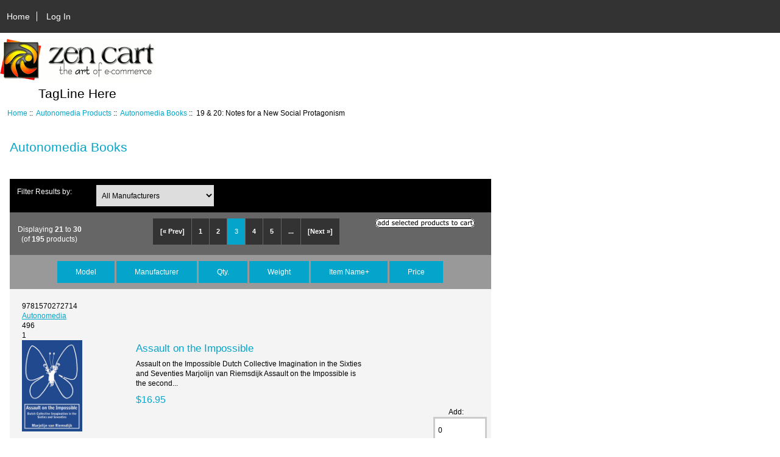

--- FILE ---
content_type: text/html; charset=utf-8
request_url: https://bookstore.autonomedia.org/index.php?main_page=index&cPath=75_71&products_id=682&sort=6a&page=3
body_size: 5685
content:
<!DOCTYPE html>
<html dir="ltr" lang="en">
  <head>
  <meta charset="utf-8">
  <title>Autonomedia Books : Zen Cart!, The Art of E-commerce</title>
  <meta name="keywords" content="Autonomedia Products ecommerce, open source, shop, online shopping, store Autonomedia Books" />
  <meta name="description" content="Zen Cart! : Autonomedia Books - Autonomedia Products ecommerce, open source, shop, online shopping, store" />
  <meta name="author" content="Autonomedia Bookstore" />
  <meta name="generator" content="shopping cart program by Zen Cart&reg;, http://www.zen-cart.com eCommerce" />

  <meta name="viewport" content="width=device-width, initial-scale=1, user-scalable=yes"/>


  <base href="https://bookstore.autonomedia.org/" />

<link rel="stylesheet" type="text/css" href="includes/templates/responsive_classic/css/stylesheet.css" />
<link rel="stylesheet" type="text/css" href="includes/templates/responsive_classic/css/stylesheet_colors.css" />
<link rel="stylesheet" type="text/css" href="includes/templates/responsive_classic/css/stylesheet_css_buttons.css" />
<link rel="stylesheet" type="text/css" media="print" href="includes/templates/responsive_classic/css/print_stylesheet.css" />

<script type="text/javascript">window.jQuery || document.write(unescape('%3Cscript type="text/javascript" src="//code.jquery.com/jquery-1.12.0.min.js"%3E%3C/script%3E'));</script>
<script type="text/javascript">window.jQuery || document.write(unescape('%3Cscript type="text/javascript" src="includes/templates/responsive_classic/jscript/jquery.min.js"%3E%3C/script%3E'));</script>

<script type="text/javascript" src="includes/templates/responsive_classic/jscript/jscript_matchHeight-min.js"></script>
<script type="text/javascript"><!--//<![CDATA[
if (typeof zcJS == "undefined" || !zcJS) {
  window.zcJS = { name: 'zcJS', version: '0.1.0.0' };
};

zcJS.ajax = function (options) {
  options.url = options.url.replace("&amp;", "&");
  var deferred = $.Deferred(function (d) {
      var securityToken = '5350f5b03c84afc4a4992a8ed74dfcaf';
      var defaults = {
          cache: false,
          type: 'POST',
          traditional: true,
          dataType: 'json',
          timeout: 5000,
          data: $.extend(true,{
            securityToken: securityToken
        }, options.data)
      },
      settings = $.extend(true, {}, defaults, options);

      d.done(settings.success);
      d.fail(settings.error);
      d.done(settings.complete);
      var jqXHRSettings = $.extend(true, {}, settings, {
          success: function (response, textStatus, jqXHR) {
            d.resolve(response, textStatus, jqXHR);
          },
          error: function (jqXHR, textStatus, errorThrown) {
              console.log(jqXHR);
              d.reject(jqXHR, textStatus, errorThrown);
          },
          complete: d.resolve
      });
      $.ajax(jqXHRSettings);
   }).fail(function(jqXHR, textStatus, errorThrown) {
   var response = jqXHR.getResponseHeader('status');
   var responseHtml = jqXHR.responseText;
   var contentType = jqXHR.getResponseHeader("content-type");
   switch (response)
     {
       case '403 Forbidden':
         var jsonResponse = JSON.parse(jqXHR.responseText);
         var errorType = jsonResponse.errorType;
         switch (errorType)
         {
           case 'ADMIN_BLOCK_WARNING':
           break;
           case 'AUTH_ERROR':
           break;
           case 'SECURITY_TOKEN':
           break;

           default:
             alert('An Internal Error of type '+errorType+' was received while processing an ajax call. The action you requested could not be completed.');
         }
       break;
       default:
        if (jqXHR.status === 200 && contentType.toLowerCase().indexOf("text/html") >= 0) {
         document.open();
         document.write(responseHtml);
         document.close();
         }
     }
   });

  var promise = deferred.promise();
  return promise;
};
zcJS.timer = function (options) {
  var defaults = {
    interval: 10000,
    startEvent: null,
    intervalEvent: null,
    stopEvent: null

},
  settings = $.extend(true, {}, defaults, options);

  var enabled = new Boolean(false);
  var timerId = 0;
  var mySelf;
  this.Start = function()
  {
      this.enabled = new Boolean(true);

      mySelf = this;
      mySelf.settings = settings;
      if (mySelf.enabled)
      {
          mySelf.timerId = setInterval(
          function()
          {
              if (mySelf.settings.intervalEvent)
              {
                mySelf.settings.intervalEvent(mySelf);
              }
          }, mySelf.settings.interval);
          if (mySelf.settings.startEvent)
          {
            mySelf.settings.startEvent(mySelf);
          }
      }
  };
  this.Stop = function()
  {
    mySelf.enabled = new Boolean(false);
    clearInterval(mySelf.timerId);
    if (mySelf.settings.stopEvent)
    {
      mySelf.settings.stopEvent(mySelf);
    }
  };
};
//]] --></script>


<script type="text/javascript"><!--//

(function($) {
$(document).ready(function() {

$('#contentMainWrapper').addClass('onerow-fluid');
 $('#mainWrapper').css({
     'max-width': '100%',
     'margin': 'auto'
 });
 $('#headerWrapper').css({
     'max-width': '100%',
     'margin': 'auto'
 });
 $('#navSuppWrapper').css({
     'max-width': '100%',
     'margin': 'auto'
 });


$('.leftBoxContainer').css('width', '');
$('.rightBoxContainer').css('width', '');
$('#mainWrapper').css('margin', 'auto');

$('a[href="#top"]').click(function(){
$('html, body').animate({scrollTop:0}, 'slow');
return false;
});

$(".categoryListBoxContents").click(function() {
window.location = $(this).find("a").attr("href"); 
return false;
});

$('.centeredContent').matchHeight();
$('.specialsListBoxContents').matchHeight();
$('.centerBoxContentsAlsoPurch').matchHeight();
$('.categoryListBoxContents').matchHeight();

$('.no-fouc').removeClass('no-fouc');
});

}) (jQuery);

//--></script>


<link rel="stylesheet" type="text/css" href="includes/templates/responsive_classic/css/responsive.css" /><link rel="stylesheet" type="text/css" href="includes/templates/responsive_classic/css/responsive_default.css" />  <script type="text/javascript">document.documentElement.className = 'no-fouc';</script>
  <link rel="stylesheet" type="text/css" href="//maxcdn.bootstrapcdn.com/font-awesome/4.5.0/css/font-awesome.min.css" />
</head>


<body id="indexBody">



<div id="mainWrapper">



<!--bof-header logo and navigation display-->

<div id="headerWrapper">

<!--bof navigation display-->
<div id="navMainWrapper" class="group onerow-fluid">

<div id="navMain">
  <ul class="back">
    <li><a href="http://bookstore.autonomedia.org/">Home</a></li>
    <li class="last"><a href="https://bookstore.autonomedia.org/index.php?main_page=login">Log In</a></li>

  </ul>
<div id="navMainSearch" class="forward"></div>
</div>
</div>
<!--eof navigation display-->


<!--bof branding display-->
<div id="logoWrapper" class="group onerow-fluid">
    <div id="logo"><a href="http://bookstore.autonomedia.org/"><img src="includes/templates/responsive_classic/images/logo.gif" alt="Powered by Zen Cart :: The Art of E-Commerce" title=" Powered by Zen Cart :: The Art of E-Commerce " width="254" height="68" /></a>    <div id="taglineWrapper">
      <div id="tagline">TagLine Here</div>
  </div>
  </div>
</div>

<!--eof branding display-->
<!--eof header logo and navigation display-->


<!--bof optional categories tabs navigation display-->
<!--eof optional categories tabs navigation display-->

<!--bof header ezpage links-->
<!--eof header ezpage links-->
</div>


<div id="contentMainWrapper">

  <div class="col175">
  </div>


  <div class="col620">

<!-- bof  breadcrumb -->
    <div id="navBreadCrumb">  <a href="http://bookstore.autonomedia.org/">Home</a>&nbsp;::&nbsp;
  <a href="http://bookstore.autonomedia.org/index.php?main_page=index&amp;cPath=75">Autonomedia Products</a>&nbsp;::&nbsp;
  <a href="http://bookstore.autonomedia.org/index.php?main_page=index&amp;cPath=75_71">Autonomedia Books</a>&nbsp;::&nbsp;
19 & 20: Notes for a New Social Protagonism
</div>
<!-- eof breadcrumb -->


<!-- bof upload alerts -->
<!-- eof upload alerts -->

<div class="centerColumn" id="indexProductList">

<div id="cat-top" class="group">
<div id="cat-left" class="back">
<h1 id="productListHeading">Autonomedia Books</h1>

</div>

</div>

<div id="filter-wrapper" class="group">


<form name="filter" action="http://bookstore.autonomedia.org/index.php?main_page=index" method="get"><label class="inputLabel">Filter Results by:</label><input type="hidden" name="main_page" value="index" /><input type="hidden" name="cPath" value="75_71" /><input type="hidden" name="sort" value="6a" /><select id="select-filter_id" name="filter_id" onchange="this.form.submit()">
  <option value="" selected="selected">All Manufacturers</option>
  <option value="1">Autonomedia</option>
  <option value="7">Autonomedia New Autonomy</option>
  <option value="168">Autonomedia, Common Notions, PM</option>
  <option value="163">Autonomedia/Ardent</option>
  <option value="170">Autonomedia/b books Berlin</option>
  <option value="36">Autonomedia/Big Red Media</option>
  <option value="4">Autonomedia/Black & Red</option>
  <option value="69">Autonomedia/Dissent!</option>
  <option value="122">Autonomedia/I-DAT</option>
  <option value="161">Autonomedia/Innova Records</option>
  <option value="162">Autonomedia/Minor Compositions</option>
  <option value="160">Autonomedia/Mute</option>
  <option value="164">Autonomedia/PM Press</option>
  <option value="169">Autonomedia/Queens Museum</option>
  <option value="35">Autonomedia/Warwick</option>
  <option value="16">Midnight Notes</option>
  <option value="154">Minor Compositions</option>
  <option value="175">Univ. Wisconsin Press</option>
</select>
</form>

</div>


<form name="multiple_products_cart_quantity" action="https://bookstore.autonomedia.org/index.php?main_page=index&amp;cPath=75_71&amp;products_id=682&amp;sort=6a&amp;page=3&amp;action=multiple_products_add_product" method="post" enctype="multipart/form-data"><input type="hidden" name="securityToken" value="5350f5b03c84afc4a4992a8ed74dfcaf" />

<div id="productListing" class="group">

<div class="prod-list-wrap group">
  <div id="productsListingListingTopLinks" class="navSplitPagesLinks back"><nav class="pagination">
<ul class="pagination" role="navigation" aria-label="Pagination">
  <li class="pagination-previous" aria-label="Previous page"><a href="https://bookstore.autonomedia.org/index.php?main_page=index&amp;cPath=75_71&amp;products_id=682&amp;sort=6a&amp;page=2" title=" Previous Page ">[&laquo;&nbsp;Prev]</a></li>
  <li><a href="https://bookstore.autonomedia.org/index.php?main_page=index&amp;cPath=75_71&amp;products_id=682&amp;sort=6a&amp;page=1" title=" Page 1 ">1</a></li>
  <li><a href="https://bookstore.autonomedia.org/index.php?main_page=index&amp;cPath=75_71&amp;products_id=682&amp;sort=6a&amp;page=2" title=" Page 2 ">2</a></li>
  <li class="current active">3</li>
  <li><a href="https://bookstore.autonomedia.org/index.php?main_page=index&amp;cPath=75_71&amp;products_id=682&amp;sort=6a&amp;page=4" title=" Page 4 ">4</a></li>
  <li><a href="https://bookstore.autonomedia.org/index.php?main_page=index&amp;cPath=75_71&amp;products_id=682&amp;sort=6a&amp;page=5" title=" Page 5 ">5</a></li>
  <li class="ellipsis"><a href="https://bookstore.autonomedia.org/index.php?main_page=index&amp;cPath=75_71&amp;products_id=682&amp;sort=6a&amp;page=6" title=" Next Set of 5 Pages ">...</a></li>
  <li class="pagination-next" aria-label="Next page"><a href="https://bookstore.autonomedia.org/index.php?main_page=index&amp;cPath=75_71&amp;products_id=682&amp;sort=6a&amp;page=4" title=" Next Page ">[Next&nbsp;&raquo;]</a></li>
</ul>
</nav></div>
  <div id="productsListingTopNumber" class="navSplitPagesResult back">Displaying <strong>21</strong> to <strong>30</strong> (of <strong>195</strong> products)</div>

    <div class="forward button-top"><input type="image" src="includes/templates/template_default/buttons/english/button_add_selected.gif" alt="Add Selected to Cart" title=" Add Selected to Cart " id="submit1" name="submit1" /></div>


</div>


<div id="cat75_71List" class="tabTable">
  <div  class="productListing-rowheading">

<a href="http://bookstore.autonomedia.org/index.php?main_page=index&amp;cPath=75_71&amp;products_id=682&amp;page=1&amp;sort=1a" title="Sort products ascendingly by Model" class="productListing-heading">Model</a>

<a href="http://bookstore.autonomedia.org/index.php?main_page=index&amp;cPath=75_71&amp;products_id=682&amp;page=1&amp;sort=2a" title="Sort products ascendingly by Manufacturer" class="productListing-heading">Manufacturer</a>

<a href="http://bookstore.autonomedia.org/index.php?main_page=index&amp;cPath=75_71&amp;products_id=682&amp;page=1&amp;sort=3a" title="Sort products ascendingly by Qty." class="productListing-heading">Qty.</a>

<a href="http://bookstore.autonomedia.org/index.php?main_page=index&amp;cPath=75_71&amp;products_id=682&amp;page=1&amp;sort=4a" title="Sort products ascendingly by Weight" class="productListing-heading">Weight</a>



<a href="http://bookstore.autonomedia.org/index.php?main_page=index&amp;cPath=75_71&amp;products_id=682&amp;page=1&amp;sort=6d" title="Sort products descendingly by Item Name" class="productListing-heading">Item Name+</a>

<a href="http://bookstore.autonomedia.org/index.php?main_page=index&amp;cPath=75_71&amp;products_id=682&amp;page=1&amp;sort=7a" title="Sort products ascendingly by Price" class="productListing-heading">Price</a>
  </div>
  <div  class="productListing-odd">

<div class="list-model">9781570272714</div>

<a class="list-man" href="http://bookstore.autonomedia.org/index.php?main_page=index&amp;manufacturers_id=1">Autonomedia</a>

<div class="list-quantity">496</div>

<div class="list-weight">1</div>

<div class="list-image"><a href="http://bookstore.autonomedia.org/index.php?main_page=pubs_product_book_info&amp;cPath=75_71&amp;products_id=708"><img src="images/book_covers/Assault-cover-highres-withbleeds2frontlo-res.jpg" alt="Assault on the Impossible" title=" Assault on the Impossible " width="99" height="150" class="listingProductImage" /></a></div>

<h3 class="itemTitle"><a href="http://bookstore.autonomedia.org/index.php?main_page=pubs_product_book_info&amp;cPath=75_71&amp;products_id=708">Assault on the Impossible</a></h3><div class="listingDescription">Assault on the Impossible Dutch Collective Imagination in the Sixties and Seventies Marjolijn van Riemsdijk  Assault on the Impossible is the second...</div>

<div class="list-price"><span class="productBasePrice">$16.95</span></div><div class="list-input"><span class="list-addtext">Add: </span><input type="text" name="products_id[708]" value="0" size="4" /></div>
  </div>
  <div  class="productListing-even">

<div class="list-model">1570271127</div>

<a class="list-man" href="http://bookstore.autonomedia.org/index.php?main_page=index&amp;manufacturers_id=1">Autonomedia</a>

<div class="list-quantity">723</div>

<div class="list-weight">0</div>

<div class="list-image"><a href="http://bookstore.autonomedia.org/index.php?main_page=pubs_product_book_info&amp;cPath=75_71&amp;products_id=237"><img src="images/book_covers/auroras200.jpeg" alt="Auroras of the Zapatistas" title=" Auroras of the Zapatistas " width="102" height="150" class="listingProductImage" /></a></div>

<h3 class="itemTitle"><a href="http://bookstore.autonomedia.org/index.php?main_page=pubs_product_book_info&amp;cPath=75_71&amp;products_id=237">Auroras of the Zapatistas</a></h3><div class="listingDescription">Auroras of the Zapatistas Local & Global Struggles of the Fourth World War Midnight Notes Collective  This anthology edited by the Midnight Notes...</div>

<div class="list-price"><span class="productBasePrice">$14.95</span></div><div class="list-input"><span class="list-addtext">Add: </span><input type="text" name="products_id[237]" value="0" size="4" /></div>
  </div>
  <div  class="productListing-odd">

<div class="list-model">9781570270925</div>

<a class="list-man" href="http://bookstore.autonomedia.org/index.php?main_page=index&amp;manufacturers_id=1">Autonomedia</a>

<div class="list-quantity">479</div>

<div class="list-weight">1</div>

<div class="list-image"><a href="http://bookstore.autonomedia.org/index.php?main_page=pubs_product_book_info&amp;cPath=75_71&amp;products_id=33"><img src="images/images/covers/avantgardening200.jpeg" alt="Avant Gardening" title=" Avant Gardening " width="96" height="150" class="listingProductImage" /></a></div>

<h3 class="itemTitle"><a href="http://bookstore.autonomedia.org/index.php?main_page=pubs_product_book_info&amp;cPath=75_71&amp;products_id=33">Avant Gardening</a></h3><div class="listingDescription">This collection of writings, assembled at a time of crisis for NYC community gardens, imagines the radical possibilities of urban gardening. Bringing...</div>

<div class="list-price"><span class="productBasePrice">$9.95</span></div><div class="list-input"><span class="list-addtext">Add: </span><input type="text" name="products_id[33]" value="0" size="4" /></div>
  </div>
  <div  class="productListing-even">

<div class="list-model">1570271313</div>

<a class="list-man" href="http://bookstore.autonomedia.org/index.php?main_page=index&amp;manufacturers_id=1">Autonomedia</a>

<div class="list-quantity">615</div>

<div class="list-weight">1</div>

<div class="list-image"><a href="http://bookstore.autonomedia.org/index.php?main_page=pubs_product_book_info&amp;cPath=75_71&amp;products_id=280"><img src="images/images/covers/ayahuascashamanism200.jpg" alt="Ayahuasca and Shamanism" title=" Ayahuasca and Shamanism " width="141" height="150" class="listingProductImage" /></a></div>

<h3 class="itemTitle"><a href="http://bookstore.autonomedia.org/index.php?main_page=pubs_product_book_info&amp;cPath=75_71&amp;products_id=280">Ayahuasca and Shamanism</a></h3><div class="listingDescription">Ayahuasca and Shamanism Michael Taussig interviewed by Peter Lamborn Wilson</div>

<div class="list-price"><span class="productBasePrice">$5.00</span></div><div class="list-input"><span class="list-addtext">Add: </span><input type="text" name="products_id[280]" value="0" size="4" /></div>
  </div>
  <div  class="productListing-odd">

<div class="list-model">1570271399</div>

<a class="list-man" href="http://bookstore.autonomedia.org/index.php?main_page=index&amp;manufacturers_id=1">Autonomedia</a>

<div class="list-quantity">1263</div>

<div class="list-weight">1</div>

<div class="list-image"><a href="http://bookstore.autonomedia.org/index.php?main_page=pubs_product_book_info&amp;cPath=75_71&amp;products_id=274"><img src="images/images/covers/blip200.jpeg" alt="Behind the Blip" title=" Behind the Blip " width="100" height="150" class="listingProductImage" /></a></div>

<h3 class="itemTitle"><a href="http://bookstore.autonomedia.org/index.php?main_page=pubs_product_book_info&amp;cPath=75_71&amp;products_id=274">Behind the Blip</a></h3><div class="listingDescription">Behind the Blip Essays on the Culture of Software Matthew Fuller  A far-reaching and strikingly original collection of essays on the"culture of...</div>

<div class="list-price"><span class="productBasePrice">$14.95</span></div><div class="list-input"><span class="list-addtext">Add: </span><input type="text" name="products_id[274]" value="0" size="4" /></div>
  </div>
  <div  class="productListing-even">

<div class="list-model">1570270627</div>

<a class="list-man" href="http://bookstore.autonomedia.org/index.php?main_page=index&amp;manufacturers_id=1">Autonomedia</a>

<div class="list-quantity">674</div>

<div class="list-weight">1</div>

<div class="list-image"><a href="http://bookstore.autonomedia.org/index.php?main_page=pubs_product_book_info&amp;cPath=75_71&amp;products_id=34"><img src="images/images/covers/bellecatastrophe200.jpeg" alt="Belle Catastrophe" title=" Belle Catastrophe " width="115" height="150" class="listingProductImage" /></a></div>

<h3 class="itemTitle"><a href="http://bookstore.autonomedia.org/index.php?main_page=pubs_product_book_info&amp;cPath=75_71&amp;products_id=34">Belle Catastrophe</a></h3><div class="listingDescription">Belle Catastrophe Shalom and Carl Watson</div>

<div class="list-price"><span class="productBasePrice">$14.95</span></div><div class="list-input"><span class="list-addtext">Add: </span><input type="text" name="products_id[34]" value="0" size="4" /></div>
  </div>
  <div  class="productListing-odd">

<div class="list-model">1570270937</div>

<a class="list-man" href="http://bookstore.autonomedia.org/index.php?main_page=index&amp;manufacturers_id=1">Autonomedia</a>

<div class="list-quantity">877</div>

<div class="list-weight">1</div>

<div class="list-image"><a href="http://bookstore.autonomedia.org/index.php?main_page=pubs_product_book_info&amp;cPath=75_71&amp;products_id=35"><img src="images/9781570272196.jpg" alt="Between Dog and Wolf" title=" Between Dog and Wolf " width="96" height="150" class="listingProductImage" /></a></div>

<h3 class="itemTitle"><a href="http://bookstore.autonomedia.org/index.php?main_page=pubs_product_book_info&amp;cPath=75_71&amp;products_id=35">Between Dog and Wolf</a></h3><div class="listingDescription">Between Dog and Wolf Essays on Art & Politics David Levi Strauss Second edition, with Prolegomenon by Peter Lamborn Wilson  In his first collection...</div>

<div class="list-price"><span class="productBasePrice">$9.95</span></div><div class="list-input"><span class="list-addtext">Add: </span><input type="text" name="products_id[35]" value="0" size="4" /></div>
  </div>
  <div  class="productListing-even">

<div class="list-model">0934868328</div>

<a class="list-man" href="http://bookstore.autonomedia.org/index.php?main_page=index&amp;manufacturers_id=4">Autonomedia/Black & Red</a>

<div class="list-quantity">634</div>

<div class="list-weight">1</div>

<div class="list-image"><a href="http://bookstore.autonomedia.org/index.php?main_page=pubs_product_book_info&amp;cPath=75_71&amp;products_id=12"><img src="images/images/covers/beyondbookchin200.jpeg" alt="Beyond Bookchin" title=" Beyond Bookchin " width="96" height="150" class="listingProductImage" /></a></div>

<h3 class="itemTitle"><a href="http://bookstore.autonomedia.org/index.php?main_page=pubs_product_book_info&amp;cPath=75_71&amp;products_id=12">Beyond Bookchin</a></h3><div class="listingDescription">Beyond Bookchin Preface for a Future Social Ecology David Watson  This book is the most comprehensive discussion to date of Murray Bookchin's social...</div>

<div class="list-price"><span class="productBasePrice">$9.95</span></div><div class="list-input"><span class="list-addtext">Add: </span><input type="text" name="products_id[12]" value="0" size="4" /></div>
  </div>
  <div  class="productListing-odd">

<div class="list-model">9781570271878</div>

<a class="list-man" href="http://bookstore.autonomedia.org/index.php?main_page=index&amp;manufacturers_id=1">Autonomedia</a>

<div class="list-quantity">938</div>

<div class="list-weight">1</div>

<div class="list-image"><a href="http://bookstore.autonomedia.org/index.php?main_page=pubs_product_book_info&amp;cPath=75_71&amp;products_id=609"><img src="images/book_covers/Black-Fez-Manifesto-lorescover.jpg" alt="Black Fez Manifesto, Etc." title=" Black Fez Manifesto, Etc. " width="101" height="150" class="listingProductImage" /></a></div>

<h3 class="itemTitle"><a href="http://bookstore.autonomedia.org/index.php?main_page=pubs_product_book_info&amp;cPath=75_71&amp;products_id=609">Black Fez Manifesto, Etc.</a></h3><div class="listingDescription">Black Fez Manifesto, Etc. Hakim Bey  New poetic rants and prose poems from the pseudonymous author of TAZ and Millennium, among many other...</div>

<div class="list-price"><span class="productBasePrice">$12.95</span></div><div class="list-input"><span class="list-addtext">Add: </span><input type="text" name="products_id[609]" value="0" size="4" /></div>
  </div>
  <div  class="productListing-even">

<div class="list-model">1570270600</div>

<a class="list-man" href="http://bookstore.autonomedia.org/index.php?main_page=index&amp;manufacturers_id=1">Autonomedia</a>

<div class="list-quantity">833</div>

<div class="list-weight">1</div>

<div class="list-image"><a href="http://bookstore.autonomedia.org/index.php?main_page=pubs_product_book_info&amp;cPath=75_71&amp;products_id=13"><img src="images/images/covers/bloodandvolts200.jpeg" alt="Blood & Volts" title=" Blood & Volts " width="100" height="150" class="listingProductImage" /></a></div>

<h3 class="itemTitle"><a href="http://bookstore.autonomedia.org/index.php?main_page=pubs_product_book_info&amp;cPath=75_71&amp;products_id=13">Blood & Volts</a></h3><div class="listingDescription">Blood & Volts Edison, Tesla and the Invention of the Electric Chair Th. Metzger  At the dawn of the twentieth century, General Electric (using Thomas...</div>

<div class="list-price"><span class="productBasePrice">$14.95</span></div><div class="list-input"><span class="list-addtext">Add: </span><input type="text" name="products_id[13]" value="0" size="4" /></div>
  </div>
</div>

<div class="prod-list-wrap group">
  <div id="productsListingListingBottomLinks"  class="navSplitPagesLinks back"><nav class="pagination">
<ul class="pagination" role="navigation" aria-label="Pagination">
  <li class="pagination-previous" aria-label="Previous page"><a href="https://bookstore.autonomedia.org/index.php?main_page=index&amp;cPath=75_71&amp;products_id=682&amp;sort=6a&amp;page=2" title=" Previous Page ">[&laquo;&nbsp;Prev]</a></li>
  <li><a href="https://bookstore.autonomedia.org/index.php?main_page=index&amp;cPath=75_71&amp;products_id=682&amp;sort=6a&amp;page=1" title=" Page 1 ">1</a></li>
  <li><a href="https://bookstore.autonomedia.org/index.php?main_page=index&amp;cPath=75_71&amp;products_id=682&amp;sort=6a&amp;page=2" title=" Page 2 ">2</a></li>
  <li class="current active">3</li>
  <li><a href="https://bookstore.autonomedia.org/index.php?main_page=index&amp;cPath=75_71&amp;products_id=682&amp;sort=6a&amp;page=4" title=" Page 4 ">4</a></li>
  <li><a href="https://bookstore.autonomedia.org/index.php?main_page=index&amp;cPath=75_71&amp;products_id=682&amp;sort=6a&amp;page=5" title=" Page 5 ">5</a></li>
  <li class="ellipsis"><a href="https://bookstore.autonomedia.org/index.php?main_page=index&amp;cPath=75_71&amp;products_id=682&amp;sort=6a&amp;page=6" title=" Next Set of 5 Pages ">...</a></li>
  <li class="pagination-next" aria-label="Next page"><a href="https://bookstore.autonomedia.org/index.php?main_page=index&amp;cPath=75_71&amp;products_id=682&amp;sort=6a&amp;page=4" title=" Next Page ">[Next&nbsp;&raquo;]</a></li>
</ul>
</nav></div>
  <div id="productsListingBottomNumber" class="navSplitPagesResult back">Displaying <strong>21</strong> to <strong>30</strong> (of <strong>195</strong> products)</div>


    <div class="forward button-top"><input type="image" src="includes/templates/template_default/buttons/english/button_add_selected.gif" alt="Add Selected to Cart" title=" Add Selected to Cart " id="submit2" name="submit1" /></div>

</div>

</div>

</form>








<!-- bof: whats_new -->
<!-- eof: whats_new -->



<!-- bof: featured products  -->
<!-- eof: featured products  -->






<!-- bof: specials -->
<!-- eof: specials -->








</div>

  </div>


  <div class="col175">
  </div>


</div>



<!--bof-navigation display -->
<div id="navSuppWrapper">
<div id="navSupp">
<ul>
<li><a href="http://bookstore.autonomedia.org/">Home</a></li>
</ul>
</div>
</div>
<!--eof-navigation display -->

<!--bof-ip address display -->
<!--eof-ip address display -->

<!--bof-banner #5 display -->
<!--eof-banner #5 display -->

<!--bof- site copyright display -->
<div id="siteinfoLegal" class="legalCopyright">Copyright &copy; 2026 <a href="http://bookstore.autonomedia.org/index.php?main_page=index" target="_blank">Autonomedia Bookstore</a>. Powered by <a href="http://www.zen-cart.com" target="_blank">Zen Cart</a></div>
<!--eof- site copyright display -->



</div>
<!--bof- parse time display -->
<div class="smallText center">Parse Time: 0.320 - Number of Queries: 285 - Query Time: 0.19424493748474</div>
<!--eof- parse time display -->
<!--bof- banner #6 display -->
<!--eof- banner #6 display -->




 


</body>
</html>
